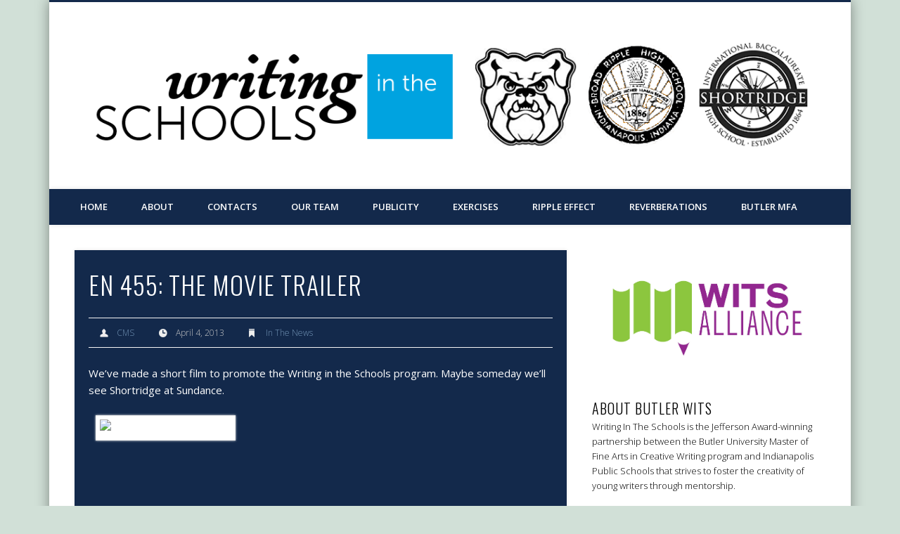

--- FILE ---
content_type: text/html; charset=UTF-8
request_url: http://blogs.butler.edu/wits/en-455-the-movie-trailer/
body_size: 11244
content:
<!DOCTYPE html>
<html lang="en-US">
<head>
<meta charset="UTF-8" />
<meta name="viewport" content="width=device-width, initial-scale=1.0" />
<link rel="profile" href="http://gmpg.org/xfn/11" />
<link rel="pingback" href="http://blogs.butler.edu/wits/xmlrpc.php" />
<title>EN 455: THE MOVIE TRAILER &#8211; Writing in the Schools</title>
<meta name='robots' content='max-image-preview:large' />
<link rel="alternate" type="application/rss+xml" title="Writing in the Schools &raquo; Feed" href="http://blogs.butler.edu/wits/feed/" />
<link rel="alternate" type="application/rss+xml" title="Writing in the Schools &raquo; Comments Feed" href="http://blogs.butler.edu/wits/comments/feed/" />
<link rel="alternate" title="oEmbed (JSON)" type="application/json+oembed" href="http://blogs.butler.edu/wits/wp-json/oembed/1.0/embed?url=http%3A%2F%2Fblogs.butler.edu%2Fwits%2Fen-455-the-movie-trailer%2F" />
<link rel="alternate" title="oEmbed (XML)" type="text/xml+oembed" href="http://blogs.butler.edu/wits/wp-json/oembed/1.0/embed?url=http%3A%2F%2Fblogs.butler.edu%2Fwits%2Fen-455-the-movie-trailer%2F&#038;format=xml" />
<style id='wp-img-auto-sizes-contain-inline-css' type='text/css'>
img:is([sizes=auto i],[sizes^="auto," i]){contain-intrinsic-size:3000px 1500px}
/*# sourceURL=wp-img-auto-sizes-contain-inline-css */
</style>
<style id='wp-emoji-styles-inline-css' type='text/css'>

	img.wp-smiley, img.emoji {
		display: inline !important;
		border: none !important;
		box-shadow: none !important;
		height: 1em !important;
		width: 1em !important;
		margin: 0 0.07em !important;
		vertical-align: -0.1em !important;
		background: none !important;
		padding: 0 !important;
	}
/*# sourceURL=wp-emoji-styles-inline-css */
</style>
<style id='wp-block-library-inline-css' type='text/css'>
:root{--wp-block-synced-color:#7a00df;--wp-block-synced-color--rgb:122,0,223;--wp-bound-block-color:var(--wp-block-synced-color);--wp-editor-canvas-background:#ddd;--wp-admin-theme-color:#007cba;--wp-admin-theme-color--rgb:0,124,186;--wp-admin-theme-color-darker-10:#006ba1;--wp-admin-theme-color-darker-10--rgb:0,107,160.5;--wp-admin-theme-color-darker-20:#005a87;--wp-admin-theme-color-darker-20--rgb:0,90,135;--wp-admin-border-width-focus:2px}@media (min-resolution:192dpi){:root{--wp-admin-border-width-focus:1.5px}}.wp-element-button{cursor:pointer}:root .has-very-light-gray-background-color{background-color:#eee}:root .has-very-dark-gray-background-color{background-color:#313131}:root .has-very-light-gray-color{color:#eee}:root .has-very-dark-gray-color{color:#313131}:root .has-vivid-green-cyan-to-vivid-cyan-blue-gradient-background{background:linear-gradient(135deg,#00d084,#0693e3)}:root .has-purple-crush-gradient-background{background:linear-gradient(135deg,#34e2e4,#4721fb 50%,#ab1dfe)}:root .has-hazy-dawn-gradient-background{background:linear-gradient(135deg,#faaca8,#dad0ec)}:root .has-subdued-olive-gradient-background{background:linear-gradient(135deg,#fafae1,#67a671)}:root .has-atomic-cream-gradient-background{background:linear-gradient(135deg,#fdd79a,#004a59)}:root .has-nightshade-gradient-background{background:linear-gradient(135deg,#330968,#31cdcf)}:root .has-midnight-gradient-background{background:linear-gradient(135deg,#020381,#2874fc)}:root{--wp--preset--font-size--normal:16px;--wp--preset--font-size--huge:42px}.has-regular-font-size{font-size:1em}.has-larger-font-size{font-size:2.625em}.has-normal-font-size{font-size:var(--wp--preset--font-size--normal)}.has-huge-font-size{font-size:var(--wp--preset--font-size--huge)}.has-text-align-center{text-align:center}.has-text-align-left{text-align:left}.has-text-align-right{text-align:right}.has-fit-text{white-space:nowrap!important}#end-resizable-editor-section{display:none}.aligncenter{clear:both}.items-justified-left{justify-content:flex-start}.items-justified-center{justify-content:center}.items-justified-right{justify-content:flex-end}.items-justified-space-between{justify-content:space-between}.screen-reader-text{border:0;clip-path:inset(50%);height:1px;margin:-1px;overflow:hidden;padding:0;position:absolute;width:1px;word-wrap:normal!important}.screen-reader-text:focus{background-color:#ddd;clip-path:none;color:#444;display:block;font-size:1em;height:auto;left:5px;line-height:normal;padding:15px 23px 14px;text-decoration:none;top:5px;width:auto;z-index:100000}html :where(.has-border-color){border-style:solid}html :where([style*=border-top-color]){border-top-style:solid}html :where([style*=border-right-color]){border-right-style:solid}html :where([style*=border-bottom-color]){border-bottom-style:solid}html :where([style*=border-left-color]){border-left-style:solid}html :where([style*=border-width]){border-style:solid}html :where([style*=border-top-width]){border-top-style:solid}html :where([style*=border-right-width]){border-right-style:solid}html :where([style*=border-bottom-width]){border-bottom-style:solid}html :where([style*=border-left-width]){border-left-style:solid}html :where(img[class*=wp-image-]){height:auto;max-width:100%}:where(figure){margin:0 0 1em}html :where(.is-position-sticky){--wp-admin--admin-bar--position-offset:var(--wp-admin--admin-bar--height,0px)}@media screen and (max-width:600px){html :where(.is-position-sticky){--wp-admin--admin-bar--position-offset:0px}}

/*# sourceURL=wp-block-library-inline-css */
</style><style id='global-styles-inline-css' type='text/css'>
:root{--wp--preset--aspect-ratio--square: 1;--wp--preset--aspect-ratio--4-3: 4/3;--wp--preset--aspect-ratio--3-4: 3/4;--wp--preset--aspect-ratio--3-2: 3/2;--wp--preset--aspect-ratio--2-3: 2/3;--wp--preset--aspect-ratio--16-9: 16/9;--wp--preset--aspect-ratio--9-16: 9/16;--wp--preset--color--black: #000000;--wp--preset--color--cyan-bluish-gray: #abb8c3;--wp--preset--color--white: #ffffff;--wp--preset--color--pale-pink: #f78da7;--wp--preset--color--vivid-red: #cf2e2e;--wp--preset--color--luminous-vivid-orange: #ff6900;--wp--preset--color--luminous-vivid-amber: #fcb900;--wp--preset--color--light-green-cyan: #7bdcb5;--wp--preset--color--vivid-green-cyan: #00d084;--wp--preset--color--pale-cyan-blue: #8ed1fc;--wp--preset--color--vivid-cyan-blue: #0693e3;--wp--preset--color--vivid-purple: #9b51e0;--wp--preset--gradient--vivid-cyan-blue-to-vivid-purple: linear-gradient(135deg,rgb(6,147,227) 0%,rgb(155,81,224) 100%);--wp--preset--gradient--light-green-cyan-to-vivid-green-cyan: linear-gradient(135deg,rgb(122,220,180) 0%,rgb(0,208,130) 100%);--wp--preset--gradient--luminous-vivid-amber-to-luminous-vivid-orange: linear-gradient(135deg,rgb(252,185,0) 0%,rgb(255,105,0) 100%);--wp--preset--gradient--luminous-vivid-orange-to-vivid-red: linear-gradient(135deg,rgb(255,105,0) 0%,rgb(207,46,46) 100%);--wp--preset--gradient--very-light-gray-to-cyan-bluish-gray: linear-gradient(135deg,rgb(238,238,238) 0%,rgb(169,184,195) 100%);--wp--preset--gradient--cool-to-warm-spectrum: linear-gradient(135deg,rgb(74,234,220) 0%,rgb(151,120,209) 20%,rgb(207,42,186) 40%,rgb(238,44,130) 60%,rgb(251,105,98) 80%,rgb(254,248,76) 100%);--wp--preset--gradient--blush-light-purple: linear-gradient(135deg,rgb(255,206,236) 0%,rgb(152,150,240) 100%);--wp--preset--gradient--blush-bordeaux: linear-gradient(135deg,rgb(254,205,165) 0%,rgb(254,45,45) 50%,rgb(107,0,62) 100%);--wp--preset--gradient--luminous-dusk: linear-gradient(135deg,rgb(255,203,112) 0%,rgb(199,81,192) 50%,rgb(65,88,208) 100%);--wp--preset--gradient--pale-ocean: linear-gradient(135deg,rgb(255,245,203) 0%,rgb(182,227,212) 50%,rgb(51,167,181) 100%);--wp--preset--gradient--electric-grass: linear-gradient(135deg,rgb(202,248,128) 0%,rgb(113,206,126) 100%);--wp--preset--gradient--midnight: linear-gradient(135deg,rgb(2,3,129) 0%,rgb(40,116,252) 100%);--wp--preset--font-size--small: 13px;--wp--preset--font-size--medium: 20px;--wp--preset--font-size--large: 36px;--wp--preset--font-size--x-large: 42px;--wp--preset--spacing--20: 0.44rem;--wp--preset--spacing--30: 0.67rem;--wp--preset--spacing--40: 1rem;--wp--preset--spacing--50: 1.5rem;--wp--preset--spacing--60: 2.25rem;--wp--preset--spacing--70: 3.38rem;--wp--preset--spacing--80: 5.06rem;--wp--preset--shadow--natural: 6px 6px 9px rgba(0, 0, 0, 0.2);--wp--preset--shadow--deep: 12px 12px 50px rgba(0, 0, 0, 0.4);--wp--preset--shadow--sharp: 6px 6px 0px rgba(0, 0, 0, 0.2);--wp--preset--shadow--outlined: 6px 6px 0px -3px rgb(255, 255, 255), 6px 6px rgb(0, 0, 0);--wp--preset--shadow--crisp: 6px 6px 0px rgb(0, 0, 0);}:where(.is-layout-flex){gap: 0.5em;}:where(.is-layout-grid){gap: 0.5em;}body .is-layout-flex{display: flex;}.is-layout-flex{flex-wrap: wrap;align-items: center;}.is-layout-flex > :is(*, div){margin: 0;}body .is-layout-grid{display: grid;}.is-layout-grid > :is(*, div){margin: 0;}:where(.wp-block-columns.is-layout-flex){gap: 2em;}:where(.wp-block-columns.is-layout-grid){gap: 2em;}:where(.wp-block-post-template.is-layout-flex){gap: 1.25em;}:where(.wp-block-post-template.is-layout-grid){gap: 1.25em;}.has-black-color{color: var(--wp--preset--color--black) !important;}.has-cyan-bluish-gray-color{color: var(--wp--preset--color--cyan-bluish-gray) !important;}.has-white-color{color: var(--wp--preset--color--white) !important;}.has-pale-pink-color{color: var(--wp--preset--color--pale-pink) !important;}.has-vivid-red-color{color: var(--wp--preset--color--vivid-red) !important;}.has-luminous-vivid-orange-color{color: var(--wp--preset--color--luminous-vivid-orange) !important;}.has-luminous-vivid-amber-color{color: var(--wp--preset--color--luminous-vivid-amber) !important;}.has-light-green-cyan-color{color: var(--wp--preset--color--light-green-cyan) !important;}.has-vivid-green-cyan-color{color: var(--wp--preset--color--vivid-green-cyan) !important;}.has-pale-cyan-blue-color{color: var(--wp--preset--color--pale-cyan-blue) !important;}.has-vivid-cyan-blue-color{color: var(--wp--preset--color--vivid-cyan-blue) !important;}.has-vivid-purple-color{color: var(--wp--preset--color--vivid-purple) !important;}.has-black-background-color{background-color: var(--wp--preset--color--black) !important;}.has-cyan-bluish-gray-background-color{background-color: var(--wp--preset--color--cyan-bluish-gray) !important;}.has-white-background-color{background-color: var(--wp--preset--color--white) !important;}.has-pale-pink-background-color{background-color: var(--wp--preset--color--pale-pink) !important;}.has-vivid-red-background-color{background-color: var(--wp--preset--color--vivid-red) !important;}.has-luminous-vivid-orange-background-color{background-color: var(--wp--preset--color--luminous-vivid-orange) !important;}.has-luminous-vivid-amber-background-color{background-color: var(--wp--preset--color--luminous-vivid-amber) !important;}.has-light-green-cyan-background-color{background-color: var(--wp--preset--color--light-green-cyan) !important;}.has-vivid-green-cyan-background-color{background-color: var(--wp--preset--color--vivid-green-cyan) !important;}.has-pale-cyan-blue-background-color{background-color: var(--wp--preset--color--pale-cyan-blue) !important;}.has-vivid-cyan-blue-background-color{background-color: var(--wp--preset--color--vivid-cyan-blue) !important;}.has-vivid-purple-background-color{background-color: var(--wp--preset--color--vivid-purple) !important;}.has-black-border-color{border-color: var(--wp--preset--color--black) !important;}.has-cyan-bluish-gray-border-color{border-color: var(--wp--preset--color--cyan-bluish-gray) !important;}.has-white-border-color{border-color: var(--wp--preset--color--white) !important;}.has-pale-pink-border-color{border-color: var(--wp--preset--color--pale-pink) !important;}.has-vivid-red-border-color{border-color: var(--wp--preset--color--vivid-red) !important;}.has-luminous-vivid-orange-border-color{border-color: var(--wp--preset--color--luminous-vivid-orange) !important;}.has-luminous-vivid-amber-border-color{border-color: var(--wp--preset--color--luminous-vivid-amber) !important;}.has-light-green-cyan-border-color{border-color: var(--wp--preset--color--light-green-cyan) !important;}.has-vivid-green-cyan-border-color{border-color: var(--wp--preset--color--vivid-green-cyan) !important;}.has-pale-cyan-blue-border-color{border-color: var(--wp--preset--color--pale-cyan-blue) !important;}.has-vivid-cyan-blue-border-color{border-color: var(--wp--preset--color--vivid-cyan-blue) !important;}.has-vivid-purple-border-color{border-color: var(--wp--preset--color--vivid-purple) !important;}.has-vivid-cyan-blue-to-vivid-purple-gradient-background{background: var(--wp--preset--gradient--vivid-cyan-blue-to-vivid-purple) !important;}.has-light-green-cyan-to-vivid-green-cyan-gradient-background{background: var(--wp--preset--gradient--light-green-cyan-to-vivid-green-cyan) !important;}.has-luminous-vivid-amber-to-luminous-vivid-orange-gradient-background{background: var(--wp--preset--gradient--luminous-vivid-amber-to-luminous-vivid-orange) !important;}.has-luminous-vivid-orange-to-vivid-red-gradient-background{background: var(--wp--preset--gradient--luminous-vivid-orange-to-vivid-red) !important;}.has-very-light-gray-to-cyan-bluish-gray-gradient-background{background: var(--wp--preset--gradient--very-light-gray-to-cyan-bluish-gray) !important;}.has-cool-to-warm-spectrum-gradient-background{background: var(--wp--preset--gradient--cool-to-warm-spectrum) !important;}.has-blush-light-purple-gradient-background{background: var(--wp--preset--gradient--blush-light-purple) !important;}.has-blush-bordeaux-gradient-background{background: var(--wp--preset--gradient--blush-bordeaux) !important;}.has-luminous-dusk-gradient-background{background: var(--wp--preset--gradient--luminous-dusk) !important;}.has-pale-ocean-gradient-background{background: var(--wp--preset--gradient--pale-ocean) !important;}.has-electric-grass-gradient-background{background: var(--wp--preset--gradient--electric-grass) !important;}.has-midnight-gradient-background{background: var(--wp--preset--gradient--midnight) !important;}.has-small-font-size{font-size: var(--wp--preset--font-size--small) !important;}.has-medium-font-size{font-size: var(--wp--preset--font-size--medium) !important;}.has-large-font-size{font-size: var(--wp--preset--font-size--large) !important;}.has-x-large-font-size{font-size: var(--wp--preset--font-size--x-large) !important;}
/*# sourceURL=global-styles-inline-css */
</style>

<style id='classic-theme-styles-inline-css' type='text/css'>
/*! This file is auto-generated */
.wp-block-button__link{color:#fff;background-color:#32373c;border-radius:9999px;box-shadow:none;text-decoration:none;padding:calc(.667em + 2px) calc(1.333em + 2px);font-size:1.125em}.wp-block-file__button{background:#32373c;color:#fff;text-decoration:none}
/*# sourceURL=/wp-includes/css/classic-themes.min.css */
</style>
<link rel='stylesheet' id='pinboard-web-font-css' href='http://fonts.googleapis.com/css?family=Open+Sans:300,300italic,regular,italic,600,600italic|Oswald:300,300italic,regular,italic,600,600italic&#038;subset=latin' type='text/css' media='all' />
<link rel='stylesheet' id='pinboard-css' href='http://blogs.butler.edu/wits/wp-content/themes/pinboard/style.css' type='text/css' media='all' />
<link rel='stylesheet' id='colorbox-css' href='http://blogs.butler.edu/wits/wp-content/themes/pinboard/styles/colorbox.css' type='text/css' media='all' />
	<!--[if lt IE 9]>
	<script src="http://blogs.butler.edu/wits/wp-content/themes/pinboard/scripts/html5.js" type="text/javascript"></script>
	<![endif]-->
<script type="text/javascript" src="http://blogs.butler.edu/wits/wp-includes/js/jquery/jquery.min.js?ver=3.7.1" id="jquery-core-js"></script>
<script type="text/javascript" src="http://blogs.butler.edu/wits/wp-includes/js/jquery/jquery-migrate.min.js?ver=3.4.1" id="jquery-migrate-js"></script>
<script type="text/javascript" src="http://blogs.butler.edu/wits/wp-content/themes/pinboard/scripts/ios-orientationchange-fix.js" id="ios-orientationchange-fix-js"></script>
<script type="text/javascript" src="http://blogs.butler.edu/wits/wp-content/themes/pinboard/scripts/jquery.flexslider-min.js" id="flexslider-js"></script>
<script type="text/javascript" src="http://blogs.butler.edu/wits/wp-content/themes/pinboard/scripts/jquery.fitvids.js" id="fitvids-js"></script>
<script type="text/javascript" src="http://blogs.butler.edu/wits/wp-content/themes/pinboard/scripts/jquery.colorbox-min.js" id="colorbox-js"></script>
<link rel="https://api.w.org/" href="http://blogs.butler.edu/wits/wp-json/" /><link rel="alternate" title="JSON" type="application/json" href="http://blogs.butler.edu/wits/wp-json/wp/v2/posts/991" /><link rel="EditURI" type="application/rsd+xml" title="RSD" href="https://blogs.butler.edu/wits/xmlrpc.php?rsd" />

<link rel="canonical" href="http://blogs.butler.edu/wits/en-455-the-movie-trailer/" />
<link rel='shortlink' href='http://blogs.butler.edu/wits/?p=991' />
<script>
/* <![CDATA[ */
	jQuery(window).load(function() {
			});
	jQuery(document).ready(function($) {
		$('#access .menu > li > a').each(function() {
			var title = $(this).attr('title');
			if(typeof title !== 'undefined' && title !== false) {
				$(this).append('<br /> <span>'+title+'</span>');
				$(this).removeAttr('title');
			}
		});
		function pinboard_move_elements(container) {
			if( container.hasClass('onecol') ) {
				var thumb = $('.entry-thumbnail', container);
				if('undefined' !== typeof thumb)
					$('.entry-container', container).before(thumb);
				var video = $('.entry-attachment', container);
				if('undefined' !== typeof video)
					$('.entry-container', container).before(video);
				var gallery = $('.post-gallery', container);
				if('undefined' !== typeof gallery)
					$('.entry-container', container).before(gallery);
				var meta = $('.entry-meta', container);
				if('undefined' !== typeof meta)
					$('.entry-container', container).after(meta);
			}
		}
		function pinboard_restore_elements(container) {
			if( container.hasClass('onecol') ) {
				var thumb = $('.entry-thumbnail', container);
				if('undefined' !== typeof thumb)
					$('.entry-header', container).after(thumb);
				var video = $('.entry-attachment', container);
				if('undefined' !== typeof video)
					$('.entry-header', container).after(video);
				var gallery = $('.post-gallery', container);
				if('undefined' !== typeof gallery)
					$('.entry-header', container).after(gallery);
				var meta = $('.entry-meta', container);
				if('undefined' !== typeof meta)
					$('.entry-header', container).append(meta);
				else
					$('.entry-header', container).html(meta.html());
			}
		}
		if( ($(window).width() > 960) || ($(document).width() > 960) ) {
			// Viewport is greater than tablet: portrait
		} else {
			$('#content .hentry').each(function() {
				pinboard_move_elements($(this));
			});
		}
		$(window).resize(function() {
			if( ($(window).width() > 960) || ($(document).width() > 960) ) {
									$('.page-template-template-full-width-php #content .hentry, .page-template-template-blog-full-width-php #content .hentry, .page-template-template-blog-four-col-php #content .hentry').each(function() {
						pinboard_restore_elements($(this));
					});
							} else {
				$('#content .hentry').each(function() {
					pinboard_move_elements($(this));
				});
			}
			if( ($(window).width() > 760) || ($(document).width() > 760) ) {
				var maxh = 0;
				$('#access .menu > li > a').each(function() {
					if(parseInt($(this).css('height'))>maxh) {
						maxh = parseInt($(this).css('height'));
					}
				});
				$('#access .menu > li > a').css('height', maxh);
			} else {
				$('#access .menu > li > a').css('height', 'auto');
			}
		});
		if( ($(window).width() > 760) || ($(document).width() > 760) ) {
			var maxh = 0;
			$('#access .menu > li > a').each(function() {
				var title = $(this).attr('title');
				if(typeof title !== 'undefined' && title !== false) {
					$(this).append('<br /> <span>'+title+'</span>');
					$(this).removeAttr('title');
				}
				if(parseInt($(this).css('height'))>maxh) {
					maxh = parseInt($(this).css('height'));
				}
			});
			$('#access .menu > li > a').css('height', maxh);
							$('#access li').mouseenter(function() {
					$(this).children('ul').css('display', 'none').stop(true, true).fadeIn(250).css('display', 'block').children('ul').css('display', 'none');
				});
				$('#access li').mouseleave(function() {
					$(this).children('ul').stop(true, true).fadeOut(250).css('display', 'block');
				});
					} else {
			$('#access li').each(function() {
				if($(this).children('ul').length)
					$(this).append('<span class="drop-down-toggle"><span class="drop-down-arrow"></span></span>');
			});
			$('.drop-down-toggle').click(function() {
				$(this).parent().children('ul').slideToggle(250);
			});
		}
				$('.entry-attachment audio, .entry-attachment video').mediaelementplayer({
			videoWidth: '100%',
			videoHeight: '100%',
			audioWidth: '100%',
			alwaysShowControls: true,
			features: ['playpause','progress','tracks','volume'],
			videoVolume: 'horizontal'
		});
		$(".entry-attachment, .entry-content").fitVids({ customSelector: "iframe[src*='wordpress.tv'], iframe[src*='www.dailymotion.com'], iframe[src*='blip.tv'], iframe[src*='www.viddler.com']"});
	});
	jQuery(window).load(function() {
					jQuery('.entry-content a[href$=".jpg"],.entry-content a[href$=".jpeg"],.entry-content a[href$=".png"],.entry-content a[href$=".gif"],a.colorbox').colorbox({
				maxWidth: '100%',
				maxHeight: '100%',
			});
			});
/* ]]> */
</script>
<style type="text/css">
			#header input#s {
			width:168px;
			box-shadow:inset 1px 1px 5px 1px rgba(0, 0, 0, .1);
			text-indent: 0;
		}
					@media screen and (max-width: 760px) {
			#sidebar {
				display: none;
			}
		}
				@media screen and (max-width: 760px) {
			#footer-area {
				display: none;
			}
		}
				#wrapper {
			background: #ffffff;
		}
				#header {
			border-color: #13294b;
		}
		#access {
			background: #13294b;
		}
		@media screen and (max-width: 760px) {
			#access {
				background: none;
			}
		}
				#access li li {
			background: #13294b;
		}
				#sidebar-wide,
		#sidebar-footer-wide,
		#current-location {
			background: #ffffff;
		}
				.entry,
		#comments,
		#respond,
		#posts-nav {
			background: #13294b;
		}
				.home .entry-meta,
		.blog .entry-meta,
		.archive .entry-meta,
		.search .entry-meta {
			background: #13294b;
		}
				#footer-area {
			background: #13294b;
		}
				#copyright {
			background: #13294b;
		}
																	body {
			color:#ffffff;
		}
		h1, h2, h3, h4, h5, h6,
		.entry-title,
		.entry-title a {
			color:#ffffff;
		}
		.entry-content {
			color:#ffffff;
		}
				a {
			color:#ffffff;
		}
				a:hover {
			color:#ffffff;
		}
				#access a {
			color:#ffffff;
		}
				#access a:hover,
		#access li.current_page_item > a,
		#access li.current-menu-item > a {
			color:#ffffff;
		}
				#sidebar,
		#sidebar-left,
		#sidebar-right {
			color:#000000;
		}
				.widget-title {
			color:#000000;
		}
				.widget-area a {
			color:#ffffff;
		}
				#footer-area {
			color:#ffffff;
		}
				#footer-area .widget-title {
			color:#ffffff;
		}
				#copyright {
			color:#ffffff;
		}
				#copyright a {
			color:#ffffff;
		}
		#sidebar-header {
 display: none;
}

#sidebar-top.widget-area .easy-ads-widget [style] {width: 100% !important;}
</style>
<!-- Vipers Video Quicktags v6.6.0 | http://www.viper007bond.com/wordpress-plugins/vipers-video-quicktags/ -->
<style type="text/css">
.vvqbox { display: block; max-width: 100%; visibility: visible !important; margin: 10px auto; } .vvqbox img { max-width: 100%; height: 100%; } .vvqbox object { max-width: 100%; } 
</style>
<script type="text/javascript">
// <![CDATA[
	var vvqflashvars = {};
	var vvqparams = { wmode: "opaque", allowfullscreen: "true", allowscriptaccess: "always" };
	var vvqattributes = {};
	var vvqexpressinstall = "http://blogs.butler.edu/wits/wp-content/plugins/vipers-video-quicktags/resources/expressinstall.swf";
// ]]>
</script>
<style type="text/css">
	#site-title .home,
	#site-description {
		position:absolute !important;
		clip:rect(1px, 1px, 1px, 1px);
	}
</style>
<style type="text/css" id="custom-background-css">
body.custom-background { background-color: #d1e0d7; }
</style>
	</head>

<body class="wp-singular post-template-default single single-post postid-991 single-format-standard custom-background wp-theme-pinboard">
	<div id="wrapper">
		<header id="header">
			<div id="site-title">
									<a href="http://blogs.butler.edu/wits/" rel="home">
						<img src="http://blogs.butler.edu/wits/files/2016/01/cropped-BR-SR-wits-logo-light-blue.png" alt="Writing in the Schools" width="1120" height="200" />
					</a>
								<a class="home" href="http://blogs.butler.edu/wits/" rel="home">Writing in the Schools</a>
			</div>
							<div id="sidebar-header" class="widget-area" role="complementary">
		<aside id="calendar-2" class="widget widget_calendar"><div id="calendar_wrap" class="calendar_wrap"><table id="wp-calendar" class="wp-calendar-table">
	<caption>January 2026</caption>
	<thead>
	<tr>
		<th scope="col" aria-label="Sunday">S</th>
		<th scope="col" aria-label="Monday">M</th>
		<th scope="col" aria-label="Tuesday">T</th>
		<th scope="col" aria-label="Wednesday">W</th>
		<th scope="col" aria-label="Thursday">T</th>
		<th scope="col" aria-label="Friday">F</th>
		<th scope="col" aria-label="Saturday">S</th>
	</tr>
	</thead>
	<tbody>
	<tr>
		<td colspan="4" class="pad">&nbsp;</td><td>1</td><td>2</td><td>3</td>
	</tr>
	<tr>
		<td>4</td><td>5</td><td>6</td><td>7</td><td>8</td><td>9</td><td>10</td>
	</tr>
	<tr>
		<td>11</td><td>12</td><td>13</td><td>14</td><td>15</td><td>16</td><td>17</td>
	</tr>
	<tr>
		<td>18</td><td>19</td><td>20</td><td>21</td><td>22</td><td>23</td><td>24</td>
	</tr>
	<tr>
		<td>25</td><td>26</td><td>27</td><td>28</td><td>29</td><td id="today">30</td><td>31</td>
	</tr>
	</tbody>
	</table><nav aria-label="Previous and next months" class="wp-calendar-nav">
		<span class="wp-calendar-nav-prev"><a href="http://blogs.butler.edu/wits/2017/12/">&laquo; Dec</a></span>
		<span class="pad">&nbsp;</span>
		<span class="wp-calendar-nav-next">&nbsp;</span>
	</nav></div></aside><!-- .widget --><aside id="archives-2" class="widget widget_archive"><h3 class="widget-title">Archives</h3>
			<ul>
					<li><a href='http://blogs.butler.edu/wits/2017/12/'>December 2017</a></li>
	<li><a href='http://blogs.butler.edu/wits/2017/11/'>November 2017</a></li>
	<li><a href='http://blogs.butler.edu/wits/2017/10/'>October 2017</a></li>
	<li><a href='http://blogs.butler.edu/wits/2017/05/'>May 2017</a></li>
	<li><a href='http://blogs.butler.edu/wits/2017/03/'>March 2017</a></li>
	<li><a href='http://blogs.butler.edu/wits/2017/01/'>January 2017</a></li>
	<li><a href='http://blogs.butler.edu/wits/2016/12/'>December 2016</a></li>
	<li><a href='http://blogs.butler.edu/wits/2016/11/'>November 2016</a></li>
	<li><a href='http://blogs.butler.edu/wits/2016/10/'>October 2016</a></li>
	<li><a href='http://blogs.butler.edu/wits/2016/05/'>May 2016</a></li>
	<li><a href='http://blogs.butler.edu/wits/2016/04/'>April 2016</a></li>
	<li><a href='http://blogs.butler.edu/wits/2016/03/'>March 2016</a></li>
	<li><a href='http://blogs.butler.edu/wits/2016/02/'>February 2016</a></li>
	<li><a href='http://blogs.butler.edu/wits/2016/01/'>January 2016</a></li>
	<li><a href='http://blogs.butler.edu/wits/2015/12/'>December 2015</a></li>
	<li><a href='http://blogs.butler.edu/wits/2015/11/'>November 2015</a></li>
	<li><a href='http://blogs.butler.edu/wits/2015/10/'>October 2015</a></li>
	<li><a href='http://blogs.butler.edu/wits/2015/05/'>May 2015</a></li>
	<li><a href='http://blogs.butler.edu/wits/2015/04/'>April 2015</a></li>
	<li><a href='http://blogs.butler.edu/wits/2015/03/'>March 2015</a></li>
	<li><a href='http://blogs.butler.edu/wits/2015/02/'>February 2015</a></li>
	<li><a href='http://blogs.butler.edu/wits/2014/12/'>December 2014</a></li>
	<li><a href='http://blogs.butler.edu/wits/2014/11/'>November 2014</a></li>
	<li><a href='http://blogs.butler.edu/wits/2014/10/'>October 2014</a></li>
	<li><a href='http://blogs.butler.edu/wits/2014/09/'>September 2014</a></li>
	<li><a href='http://blogs.butler.edu/wits/2014/08/'>August 2014</a></li>
	<li><a href='http://blogs.butler.edu/wits/2014/04/'>April 2014</a></li>
	<li><a href='http://blogs.butler.edu/wits/2014/03/'>March 2014</a></li>
	<li><a href='http://blogs.butler.edu/wits/2014/02/'>February 2014</a></li>
	<li><a href='http://blogs.butler.edu/wits/2014/01/'>January 2014</a></li>
	<li><a href='http://blogs.butler.edu/wits/2013/11/'>November 2013</a></li>
	<li><a href='http://blogs.butler.edu/wits/2013/10/'>October 2013</a></li>
	<li><a href='http://blogs.butler.edu/wits/2013/09/'>September 2013</a></li>
	<li><a href='http://blogs.butler.edu/wits/2013/05/'>May 2013</a></li>
	<li><a href='http://blogs.butler.edu/wits/2013/04/'>April 2013</a></li>
	<li><a href='http://blogs.butler.edu/wits/2013/03/'>March 2013</a></li>
	<li><a href='http://blogs.butler.edu/wits/2013/02/'>February 2013</a></li>
	<li><a href='http://blogs.butler.edu/wits/2013/01/'>January 2013</a></li>
	<li><a href='http://blogs.butler.edu/wits/2012/12/'>December 2012</a></li>
	<li><a href='http://blogs.butler.edu/wits/2012/11/'>November 2012</a></li>
	<li><a href='http://blogs.butler.edu/wits/2012/10/'>October 2012</a></li>
	<li><a href='http://blogs.butler.edu/wits/2012/09/'>September 2012</a></li>
	<li><a href='http://blogs.butler.edu/wits/2012/08/'>August 2012</a></li>
	<li><a href='http://blogs.butler.edu/wits/2012/05/'>May 2012</a></li>
	<li><a href='http://blogs.butler.edu/wits/2012/04/'>April 2012</a></li>
	<li><a href='http://blogs.butler.edu/wits/2012/03/'>March 2012</a></li>
	<li><a href='http://blogs.butler.edu/wits/2012/02/'>February 2012</a></li>
	<li><a href='http://blogs.butler.edu/wits/2012/01/'>January 2012</a></li>
	<li><a href='http://blogs.butler.edu/wits/2011/12/'>December 2011</a></li>
	<li><a href='http://blogs.butler.edu/wits/2011/11/'>November 2011</a></li>
	<li><a href='http://blogs.butler.edu/wits/2011/10/'>October 2011</a></li>
	<li><a href='http://blogs.butler.edu/wits/2011/09/'>September 2011</a></li>
	<li><a href='http://blogs.butler.edu/wits/2011/08/'>August 2011</a></li>
			</ul>

			</aside><!-- .widget -->	</div><!-- #sidebar-header -->
			<div class="clear"></div>
			<nav id="access">
				<a class="nav-show" href="#access">Show Navigation</a>
				<a class="nav-hide" href="#nogo">Hide Navigation</a>
				<div class="menu"><ul>
<li class="page_item page-item-1248"><a href="http://blogs.butler.edu/wits">HOME</a></li>
<li class="page_item page-item-1343"><a href="http://blogs.butler.edu/wits/about/">ABOUT</a></li>
<li class="page_item page-item-1226"><a href="http://blogs.butler.edu/wits/contacts/">CONTACTS</a></li>
<li class="page_item page-item-363"><a href="http://blogs.butler.edu/wits/our-team/">OUR TEAM</a></li>
<li class="page_item page-item-1230"><a href="http://blogs.butler.edu/wits/publicity/">PUBLICITY</a></li>
<li class="page_item page-item-1237 page_item_has_children"><a href="http://blogs.butler.edu/wits/prompts/">EXERCISES</a>
<ul class='children'>
	<li class="page_item page-item-2710"><a href="http://blogs.butler.edu/wits/prompts/prompt-1a-1b/">1A-1B</a></li>
	<li class="page_item page-item-2720"><a href="http://blogs.butler.edu/wits/prompts/2a-2b/">2A-2B</a></li>
	<li class="page_item page-item-2726"><a href="http://blogs.butler.edu/wits/prompts/3a-3b/">3A-3B</a></li>
	<li class="page_item page-item-1464"><a href="http://blogs.butler.edu/wits/prompts/prompt-12a/">PROMPT #12</a></li>
</ul>
</li>
<li class="page_item page-item-425"><a href="http://blogs.butler.edu/ripple#new_tab">RIPPLE EFFECT</a></li>
<li class="page_item page-item-1371"><a href="http://blogs.butler.edu/reverberations#new_tab">REVERBERATIONS</a></li>
<li class="page_item page-item-2350"><a href="http://blogs.butler.edu/butlermfa#new_tab">BUTLER MFA</a></li>
</ul></div>
				<div class="clear"></div>
			</nav><!-- #access -->
		</header><!-- #header -->	<div id="container">
		<section id="content" class="column twothirdcol">
							<article class="post-991 post type-post status-publish format-standard hentry category-in-the-news column onecol" id="post-991">
					<div class="entry">
						<header class="entry-header">
							<h1 class="entry-title">EN 455: THE MOVIE TRAILER</h1>
									<aside class="entry-meta">
							<span class="entry-author-link"><a href="http://blogs.butler.edu/wits/author/cspeckma/" title="Posts by CMS" rel="author">CMS</a></span>
									<span class="entry-date">April 4, 2013</span>
												<span class="entry-category"><a href="http://blogs.butler.edu/wits/category/in-the-news/" rel="category tag">In The News</a></span>
																		<div class="clear"></div>
		</aside><!-- .entry-meta -->
							</header><!-- .entry-header -->
						<div class="entry-content">
														<p>We&#8217;ve made a short film to promote the Writing in the Schools program. Maybe someday we&#8217;ll see Shortridge at Sundance.</p>
<span class="vvqbox vvqyoutube" style="width:640px;height:360px;"><span id="vvq-991-youtube-1"><a href="http://www.youtube.com/watch?v=568G4GlLNws"><img decoding="async" src="http://img.youtube.com/vi/568G4GlLNws/0.jpg" alt="YouTube Preview Image" /></a></span></span>
							<div class="clear"></div>
						</div><!-- .entry-content -->
						<footer class="entry-utility">
																																		</footer><!-- .entry-utility -->
					</div><!-- .entry -->
					

				</article><!-- .post -->
					</section><!-- #content -->
					<div id="sidebar" class="column threecol">
		<div id="sidebar-top" class="widget-area" role="complementary">
		<div class="column onecol"><aside id="text-7" class="widget widget_text">			<div class="textwidget"><br><a href="https://witsalliance.org" target="_blank"><img src="http://blogs.butler.edu/wits/files/2017/04/WITS_alliance_color.jpg" alt="jeffersonaward" /></a></br></div>
		</aside><!-- .widget --></div><div class="column onecol"><aside id="text-4" class="widget widget_text"><h3 class="widget-title">ABOUT BUTLER WITS</h3>			<div class="textwidget">Writing In The Schools is the Jefferson Award-winning partnership between the Butler University Master of Fine Arts in Creative Writing program and Indianapolis Public Schools that strives to foster the creativity of young writers through mentorship.</div>
		</aside><!-- .widget --></div><div class="column onecol"><aside id="text-5" class="widget widget_text"><h3 class="widget-title">FALL SCHEDULE (BROAD RIPPLE)</h3>			<div class="textwidget"><p>Tuesday, Sept. 12: First Day On-Site @ Broad Ripple (1A)<br />
Thursday, Sept. 14: @ Broad Ripple (1B)<br />
Tuesday, Sept. 19: @ Broad Ripple (2A)<br />
Thursday, Sept. 21: @ Broad Ripple (2B)<br />
Tuesday, Sept. 26: @ Broad Ripple (3A)<br />
Thursday, Sept. 28: @ Broad Ripple (3B)<br />
IPS Intersession (Oct. 1-15)<br />
Tuesday, Oct. 17: @ Broad Ripple (4A)<br />
Thursday, Oct. 19: @ Broad Ripple (4B)<br />
Tuesday, Oct. 24: @ Broad Ripple (5A)<br />
Thursday, Oct. 26: @ Broad Ripple (5B)<br />
Tuesday, Oct. 31: @ Broad Ripple (6A)<br />
Thursday, Nov. 2: @ Broad Ripple (6B)<br />
Tuesday, Nov. 7: @ Butler<br />
Thursday, Nov. 9: @ Broad Ripple (7A)<br />
Tuesday, Nov. 14: @ Broad Ripple (8A)<br />
Thursday, Nov. 16: @ Broad Ripple (8B)<br />
Thanksgiving Break (Week of Nov. 21)<br />
Tuesday, Nov. 28: @ Broad Ripple (9A)<br />
Thursday, Nov. 30: @ Broad Ripple (9B)<br />
Tuesday, Dec. 5: Last Day On-Site @ Broad Ripple<br />
Thursday, Dec. 7: Last Day of Instruction @ Butler</p>
</div>
		</aside><!-- .widget --></div><div class="column onecol"><aside id="text-6" class="widget widget_text"><h3 class="widget-title">FALL SCHEDULE (SHORTRIDGE)</h3>			<div class="textwidget"><p>Monday, Sept. 11: @ Shortridge<br />
Wednesday, Sept. 13: @ Shortridge<br />
Monday, Sept. 18: @ Shortridge<br />
Wednesday, Sept. 20: @ Shortridge<br />
Monday, Sept. 25: @ Shortridge<br />
Wednesday, Sept. 27: @ Shortridge<br />
IPS Intersession (Oct. 1-15)<br />
Monday, Oct. 16: @ Shortridge<br />
Wednesday, Oct. 18: @ Shortridge<br />
Monday, Oct. 23: @ Shortridge<br />
Wednesday, Oct. 25: @ Shortridge<br />
Monday, Oct. 30: @ Shortridge<br />
Wednesday, Nov. 1: @ Shortridge<br />
Monday, Nov. 6: @ Shortridge<br />
Wednesday, Nov. 8: @ Shortridge<br />
Monday, Nov. 13: @ Shortridge<br />
Wednesday, Nov. 15: @ Shortridge<br />
Thanksgiving Break (Week of Nov. 20)<br />
Monday, Nov. 27: @ Shortridge<br />
Wednesday, Nov. 29: @ Shortridge<br />
Monday, Dec. 4: @ Shortridge<br />
Wednesday, Dec. 6: @ Shortridge</p>
</div>
		</aside><!-- .widget --></div><div class="column onecol"><aside id="text-3" class="widget widget_text">			<div class="textwidget"><br>
<a href="http://blogs.butler.edu/mfashortridgeproject/files/2012/02/2003NationalJeffersonAwards.jpg"><img src="http://blogs.butler.edu/mfashortridgeproject/files/2012/02/2003NationalJeffersonAwards.jpg" alt="jeffersonaward" /></a></br></div>
		</aside><!-- .widget --></div>	</div><!-- #sidebar-top -->
			</div><!-- #sidebar -->			</div><!-- #container -->
				<div id="footer">
						<div id="copyright">
				<p class="copyright twocol">© 2026 Butler MFA</p>
									<p class="credits twocol">
																															Powered by <a href="https://www.onedesigns.com/themes/pinboard" title="Pinboard Theme">Pinboard Theme</a> and <a href="https://wordpress.org/" title="WordPress">WordPress</a>											</p>
								<div class="clear"></div>
			</div><!-- #copyright -->
		</div><!-- #footer -->
	</div><!-- #wrapper -->
<script type="speculationrules">
{"prefetch":[{"source":"document","where":{"and":[{"href_matches":"/wits/*"},{"not":{"href_matches":["/wits/wp-*.php","/wits/wp-admin/*","/wits/files/*","/wits/wp-content/*","/wits/wp-content/plugins/*","/wits/wp-content/themes/pinboard/*","/wits/*\\?(.+)"]}},{"not":{"selector_matches":"a[rel~=\"nofollow\"]"}},{"not":{"selector_matches":".no-prefetch, .no-prefetch a"}}]},"eagerness":"conservative"}]}
</script>
<script type="text/javascript" id="mediaelement-core-js-before">
/* <![CDATA[ */
var mejsL10n = {"language":"en","strings":{"mejs.download-file":"Download File","mejs.install-flash":"You are using a browser that does not have Flash player enabled or installed. Please turn on your Flash player plugin or download the latest version from https://get.adobe.com/flashplayer/","mejs.fullscreen":"Fullscreen","mejs.play":"Play","mejs.pause":"Pause","mejs.time-slider":"Time Slider","mejs.time-help-text":"Use Left/Right Arrow keys to advance one second, Up/Down arrows to advance ten seconds.","mejs.live-broadcast":"Live Broadcast","mejs.volume-help-text":"Use Up/Down Arrow keys to increase or decrease volume.","mejs.unmute":"Unmute","mejs.mute":"Mute","mejs.volume-slider":"Volume Slider","mejs.video-player":"Video Player","mejs.audio-player":"Audio Player","mejs.captions-subtitles":"Captions/Subtitles","mejs.captions-chapters":"Chapters","mejs.none":"None","mejs.afrikaans":"Afrikaans","mejs.albanian":"Albanian","mejs.arabic":"Arabic","mejs.belarusian":"Belarusian","mejs.bulgarian":"Bulgarian","mejs.catalan":"Catalan","mejs.chinese":"Chinese","mejs.chinese-simplified":"Chinese (Simplified)","mejs.chinese-traditional":"Chinese (Traditional)","mejs.croatian":"Croatian","mejs.czech":"Czech","mejs.danish":"Danish","mejs.dutch":"Dutch","mejs.english":"English","mejs.estonian":"Estonian","mejs.filipino":"Filipino","mejs.finnish":"Finnish","mejs.french":"French","mejs.galician":"Galician","mejs.german":"German","mejs.greek":"Greek","mejs.haitian-creole":"Haitian Creole","mejs.hebrew":"Hebrew","mejs.hindi":"Hindi","mejs.hungarian":"Hungarian","mejs.icelandic":"Icelandic","mejs.indonesian":"Indonesian","mejs.irish":"Irish","mejs.italian":"Italian","mejs.japanese":"Japanese","mejs.korean":"Korean","mejs.latvian":"Latvian","mejs.lithuanian":"Lithuanian","mejs.macedonian":"Macedonian","mejs.malay":"Malay","mejs.maltese":"Maltese","mejs.norwegian":"Norwegian","mejs.persian":"Persian","mejs.polish":"Polish","mejs.portuguese":"Portuguese","mejs.romanian":"Romanian","mejs.russian":"Russian","mejs.serbian":"Serbian","mejs.slovak":"Slovak","mejs.slovenian":"Slovenian","mejs.spanish":"Spanish","mejs.swahili":"Swahili","mejs.swedish":"Swedish","mejs.tagalog":"Tagalog","mejs.thai":"Thai","mejs.turkish":"Turkish","mejs.ukrainian":"Ukrainian","mejs.vietnamese":"Vietnamese","mejs.welsh":"Welsh","mejs.yiddish":"Yiddish"}};
//# sourceURL=mediaelement-core-js-before
/* ]]> */
</script>
<script type="text/javascript" src="http://blogs.butler.edu/wits/wp-includes/js/mediaelement/mediaelement-and-player.min.js?ver=4.2.17" id="mediaelement-core-js"></script>
<script type="text/javascript" src="http://blogs.butler.edu/wits/wp-includes/js/mediaelement/mediaelement-migrate.min.js?ver=4f5f27bccf7f2abb1a2705222f84686c" id="mediaelement-migrate-js"></script>
<script type="text/javascript" id="mediaelement-js-extra">
/* <![CDATA[ */
var _wpmejsSettings = {"pluginPath":"/wits/wp-includes/js/mediaelement/","classPrefix":"mejs-","stretching":"responsive","audioShortcodeLibrary":"mediaelement","videoShortcodeLibrary":"mediaelement"};
//# sourceURL=mediaelement-js-extra
/* ]]> */
</script>
<script type="text/javascript" src="http://blogs.butler.edu/wits/wp-includes/js/mediaelement/wp-mediaelement.min.js?ver=4f5f27bccf7f2abb1a2705222f84686c" id="wp-mediaelement-js"></script>
<script type="text/javascript" src="http://blogs.butler.edu/wits/wp-content/plugins/page-links-to/dist/new-tab.js?ver=3.3.7" id="page-links-to-js"></script>
<script id="wp-emoji-settings" type="application/json">
{"baseUrl":"https://s.w.org/images/core/emoji/17.0.2/72x72/","ext":".png","svgUrl":"https://s.w.org/images/core/emoji/17.0.2/svg/","svgExt":".svg","source":{"concatemoji":"http://blogs.butler.edu/wits/wp-includes/js/wp-emoji-release.min.js?ver=4f5f27bccf7f2abb1a2705222f84686c"}}
</script>
<script type="module">
/* <![CDATA[ */
/*! This file is auto-generated */
const a=JSON.parse(document.getElementById("wp-emoji-settings").textContent),o=(window._wpemojiSettings=a,"wpEmojiSettingsSupports"),s=["flag","emoji"];function i(e){try{var t={supportTests:e,timestamp:(new Date).valueOf()};sessionStorage.setItem(o,JSON.stringify(t))}catch(e){}}function c(e,t,n){e.clearRect(0,0,e.canvas.width,e.canvas.height),e.fillText(t,0,0);t=new Uint32Array(e.getImageData(0,0,e.canvas.width,e.canvas.height).data);e.clearRect(0,0,e.canvas.width,e.canvas.height),e.fillText(n,0,0);const a=new Uint32Array(e.getImageData(0,0,e.canvas.width,e.canvas.height).data);return t.every((e,t)=>e===a[t])}function p(e,t){e.clearRect(0,0,e.canvas.width,e.canvas.height),e.fillText(t,0,0);var n=e.getImageData(16,16,1,1);for(let e=0;e<n.data.length;e++)if(0!==n.data[e])return!1;return!0}function u(e,t,n,a){switch(t){case"flag":return n(e,"\ud83c\udff3\ufe0f\u200d\u26a7\ufe0f","\ud83c\udff3\ufe0f\u200b\u26a7\ufe0f")?!1:!n(e,"\ud83c\udde8\ud83c\uddf6","\ud83c\udde8\u200b\ud83c\uddf6")&&!n(e,"\ud83c\udff4\udb40\udc67\udb40\udc62\udb40\udc65\udb40\udc6e\udb40\udc67\udb40\udc7f","\ud83c\udff4\u200b\udb40\udc67\u200b\udb40\udc62\u200b\udb40\udc65\u200b\udb40\udc6e\u200b\udb40\udc67\u200b\udb40\udc7f");case"emoji":return!a(e,"\ud83e\u1fac8")}return!1}function f(e,t,n,a){let r;const o=(r="undefined"!=typeof WorkerGlobalScope&&self instanceof WorkerGlobalScope?new OffscreenCanvas(300,150):document.createElement("canvas")).getContext("2d",{willReadFrequently:!0}),s=(o.textBaseline="top",o.font="600 32px Arial",{});return e.forEach(e=>{s[e]=t(o,e,n,a)}),s}function r(e){var t=document.createElement("script");t.src=e,t.defer=!0,document.head.appendChild(t)}a.supports={everything:!0,everythingExceptFlag:!0},new Promise(t=>{let n=function(){try{var e=JSON.parse(sessionStorage.getItem(o));if("object"==typeof e&&"number"==typeof e.timestamp&&(new Date).valueOf()<e.timestamp+604800&&"object"==typeof e.supportTests)return e.supportTests}catch(e){}return null}();if(!n){if("undefined"!=typeof Worker&&"undefined"!=typeof OffscreenCanvas&&"undefined"!=typeof URL&&URL.createObjectURL&&"undefined"!=typeof Blob)try{var e="postMessage("+f.toString()+"("+[JSON.stringify(s),u.toString(),c.toString(),p.toString()].join(",")+"));",a=new Blob([e],{type:"text/javascript"});const r=new Worker(URL.createObjectURL(a),{name:"wpTestEmojiSupports"});return void(r.onmessage=e=>{i(n=e.data),r.terminate(),t(n)})}catch(e){}i(n=f(s,u,c,p))}t(n)}).then(e=>{for(const n in e)a.supports[n]=e[n],a.supports.everything=a.supports.everything&&a.supports[n],"flag"!==n&&(a.supports.everythingExceptFlag=a.supports.everythingExceptFlag&&a.supports[n]);var t;a.supports.everythingExceptFlag=a.supports.everythingExceptFlag&&!a.supports.flag,a.supports.everything||((t=a.source||{}).concatemoji?r(t.concatemoji):t.wpemoji&&t.twemoji&&(r(t.twemoji),r(t.wpemoji)))});
//# sourceURL=http://blogs.butler.edu/wits/wp-includes/js/wp-emoji-loader.min.js
/* ]]> */
</script>

<script type="text/javascript">
	swfobject.embedSWF("http://www.youtube.com/v/568G4GlLNws&#038;rel=0&#038;fs=1&#038;showsearch=0&#038;showinfo=0", "vvq-991-youtube-1", "640", "360", "10", vvqexpressinstall, vvqflashvars, vvqparams, vvqattributes);
</script>
</body>
</html><!--
Performance optimized by Redis Object Cache. Learn more: https://wprediscache.com

Retrieved 824 objects (3 MB) from Redis using PhpRedis (v3.1.6).
-->
